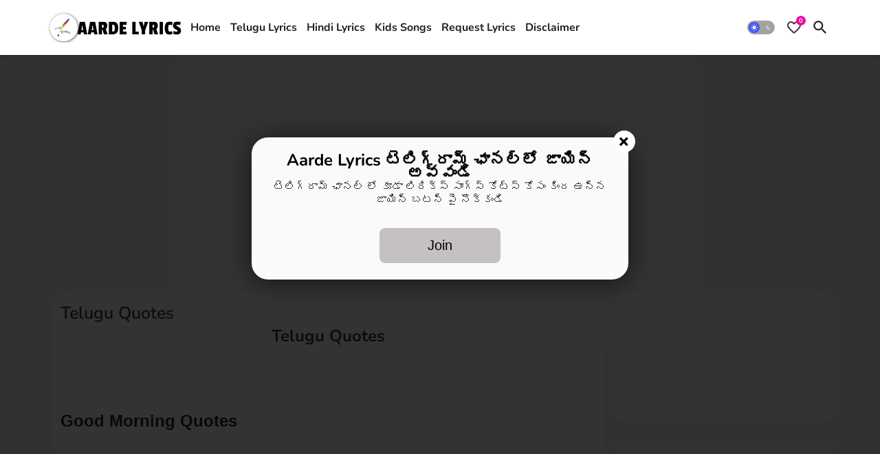

--- FILE ---
content_type: text/html; charset=utf-8
request_url: https://www.google.com/recaptcha/api2/aframe
body_size: 267
content:
<!DOCTYPE HTML><html><head><meta http-equiv="content-type" content="text/html; charset=UTF-8"></head><body><script nonce="pvRuuK-LvO9IFTpA-JjDOg">/** Anti-fraud and anti-abuse applications only. See google.com/recaptcha */ try{var clients={'sodar':'https://pagead2.googlesyndication.com/pagead/sodar?'};window.addEventListener("message",function(a){try{if(a.source===window.parent){var b=JSON.parse(a.data);var c=clients[b['id']];if(c){var d=document.createElement('img');d.src=c+b['params']+'&rc='+(localStorage.getItem("rc::a")?sessionStorage.getItem("rc::b"):"");window.document.body.appendChild(d);sessionStorage.setItem("rc::e",parseInt(sessionStorage.getItem("rc::e")||0)+1);localStorage.setItem("rc::h",'1769371772765');}}}catch(b){}});window.parent.postMessage("_grecaptcha_ready", "*");}catch(b){}</script></body></html>